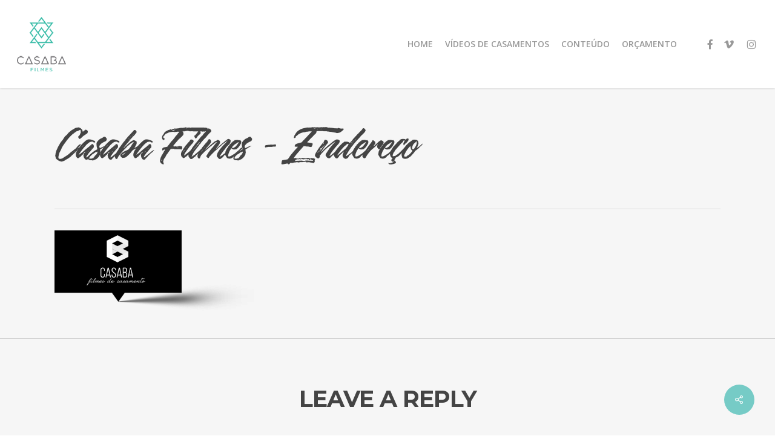

--- FILE ---
content_type: text/css
request_url: https://casaba.com.br/wp-content/uploads/useanyfont/uaf.css?ver=1737565312
body_size: -304
content:
				@font-face {
					font-family: 'twilight';
					src: url('/wp-content/uploads/useanyfont/180329065040twilight.woff') format('woff');
					  font-display: auto;
				}

				.twilight{font-family: 'twilight' !important;}

						h1{
					font-family: 'twilight' !important;
				}
						#page-header-bg h1, body h1, body .row .col.section-title h1, .full-width-content .recent-post-container .inner-wrap h2{
					font-family: 'twilight' !important;
				}
						body em{
					font-family: 'twilight' !important;
				}
		